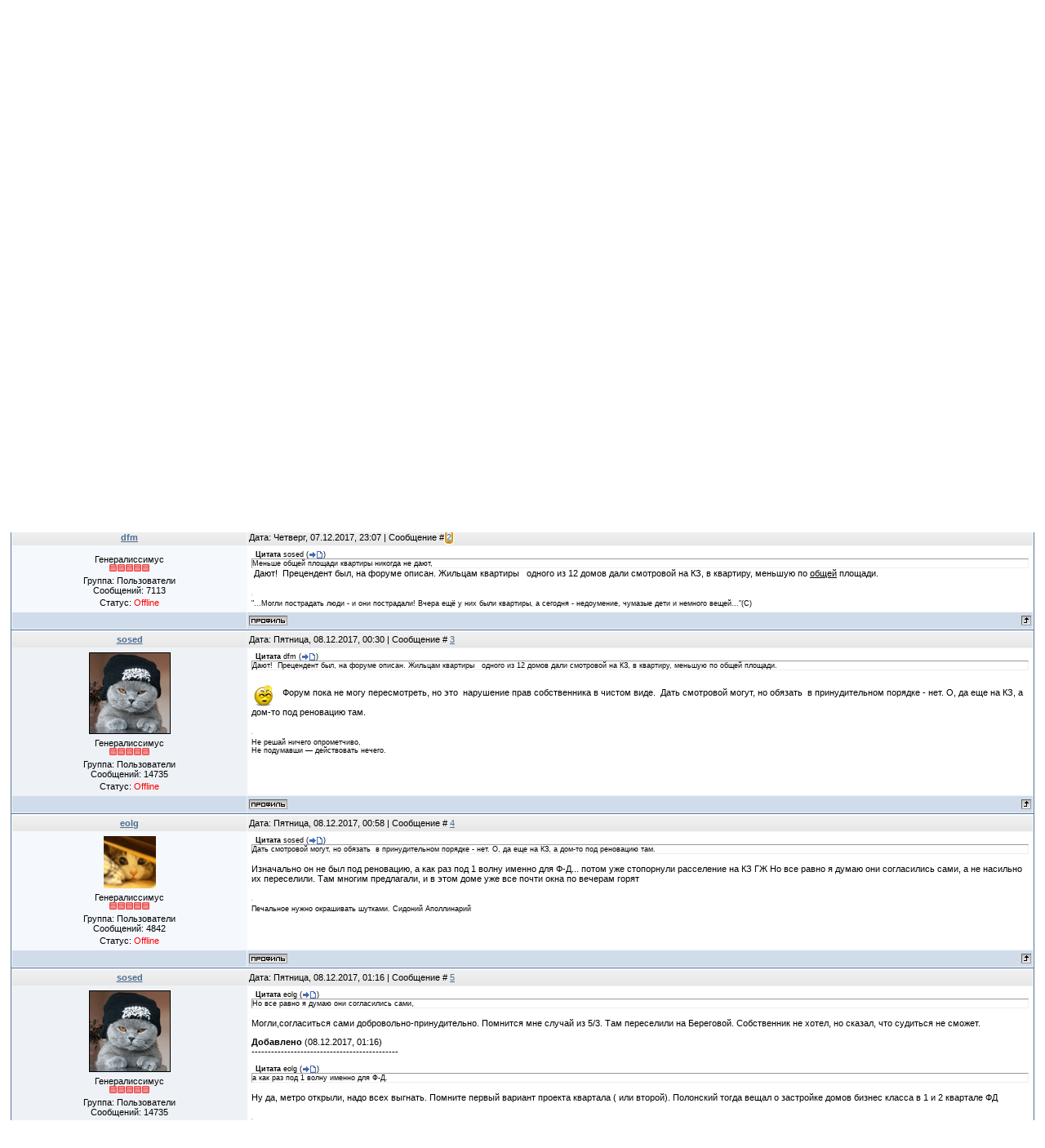

--- FILE ---
content_type: text/html; charset=UTF-8
request_url: http://fili-davydkovo.info/forum/2-9143-1
body_size: 13330
content:
<html>
<head>

	<script type="text/javascript">new Image().src = "//counter.yadro.ru/hit;ucoznet?r"+escape(document.referrer)+(screen&&";s"+screen.width+"*"+screen.height+"*"+(screen.colorDepth||screen.pixelDepth))+";u"+escape(document.URL)+";"+Date.now();</script>
	<script type="text/javascript">new Image().src = "//counter.yadro.ru/hit;ucoz_desktop_ad?r"+escape(document.referrer)+(screen&&";s"+screen.width+"*"+screen.height+"*"+(screen.colorDepth||screen.pixelDepth))+";u"+escape(document.URL)+";"+Date.now();</script>
<meta http-equiv="content-type" content="text/html; charset=UTF-8">

<title>Пожелания  и то, что в реальности  может быть - Форум района Фили-Давыдково</title>


<link type="text/css" rel="StyleSheet" href="/.s/src/css/491.css" />

	<link rel="stylesheet" href="/.s/src/base.min.css" />
	<link rel="stylesheet" href="/.s/src/layer1.min.css" />

	<script src="/.s/src/jquery-1.12.4.min.js"></script>
	
	<script src="/.s/src/uwnd.min.js"></script>
	<script src="//s765.ucoz.net/cgi/uutils.fcg?a=uSD&ca=2&ug=999&isp=0&r=0.912833282946981"></script>
	<link rel="stylesheet" href="/.s/src/ulightbox/ulightbox.min.css" />
	<link rel="stylesheet" href="/.s/src/social.css" />
	<script src="/.s/src/ulightbox/ulightbox.min.js"></script>
	<script async defer src="https://www.google.com/recaptcha/api.js?onload=reCallback&render=explicit&hl=ru"></script>
	<script>
/* --- UCOZ-JS-DATA --- */
window.uCoz = {"module":"forum","mod":"fr","site":{"id":"0davydkovo","domain":"fili-davydkovo.info","host":"davydkovo.ucoz.ru"},"country":"US","ssid":"563243203333650713453","layerType":1,"sign":{"7287":"Перейти на страницу с фотографией.","7251":"Запрошенный контент не может быть загружен. Пожалуйста, попробуйте позже.","5458":"Следующий","7254":"Изменить размер","7252":"Предыдущий","3125":"Закрыть","7253":"Начать слайд-шоу","5255":"Помощник"},"uLightboxType":1,"language":"ru"};
/* --- UCOZ-JS-CODE --- */

	function Insert(qmid, user, text ) {
		user = user.replace(/\[/g, '\\[').replace(/\]/g, '\\]');
		if ( !!text ) {
			qmid = qmid.replace(/[^0-9]/g, "");
			paste("[quote="+user+";"+qmid+"]"+text+"[/quote]\n", 0);
		} else {
			_uWnd.alert('Выделите текст для цитирования', '', {w:230, h:80, tm:3000});
		}
	}

	function paste(text, flag ) {
		if ( document.selection && flag ) {
			document.addform.message.focus();
			document.addform.document.selection.createRange().text = text;
		} else {
			document.addform.message.value += text;
		}
	}

	function get_selection( ) {
		if ( window.getSelection ) {
			selection = window.getSelection().toString();
		} else if ( document.getSelection ) {
			selection = document.getSelection();
		} else {
			selection = document.selection.createRange().text;
		}
	}

	function pdel(id, n ) {
		if ( confirm('Вы подтверждаете удаление?') ) {
			(window.pDelBut = document.getElementById('dbo' + id))
				&& (pDelBut.width = pDelBut.height = 13) && (pDelBut.src = '/.s/img/ma/m/i2.gif');
			_uPostForm('', {url:'/forum/2-9143-' + id + '-8-0-563243203333650713453', 't_pid': n});
		}
	}
 function uSocialLogin(t) {
			var params = {"yandex":{"width":870,"height":515},"google":{"width":700,"height":600},"facebook":{"height":520,"width":950},"vkontakte":{"height":400,"width":790},"ok":{"width":710,"height":390}};
			var ref = escape(location.protocol + '//' + ('fili-davydkovo.info' || location.hostname) + location.pathname + ((location.hash ? ( location.search ? location.search + '&' : '?' ) + 'rnd=' + Date.now() + location.hash : ( location.search || '' ))));
			window.open('/'+t+'?ref='+ref,'conwin','width='+params[t].width+',height='+params[t].height+',status=1,resizable=1,left='+parseInt((screen.availWidth/2)-(params[t].width/2))+',top='+parseInt((screen.availHeight/2)-(params[t].height/2)-20)+'screenX='+parseInt((screen.availWidth/2)-(params[t].width/2))+',screenY='+parseInt((screen.availHeight/2)-(params[t].height/2)-20));
			return false;
		}
		function TelegramAuth(user){
			user['a'] = 9; user['m'] = 'telegram';
			_uPostForm('', {type: 'POST', url: '/index/sub', data: user});
		}
function loginPopupForm(params = {}) { new _uWnd('LF', ' ', -250, -100, { closeonesc:1, resize:1 }, { url:'/index/40' + (params.urlParams ? '?'+params.urlParams : '') }) }
function reCallback() {
		$('.g-recaptcha').each(function(index, element) {
			element.setAttribute('rcid', index);
			
		if ($(element).is(':empty') && grecaptcha.render) {
			grecaptcha.render(element, {
				sitekey:element.getAttribute('data-sitekey'),
				theme:element.getAttribute('data-theme'),
				size:element.getAttribute('data-size')
			});
		}
	
		});
	}
	function reReset(reset) {
		reset && grecaptcha.reset(reset.previousElementSibling.getAttribute('rcid'));
		if (!reset) for (rel in ___grecaptcha_cfg.clients) grecaptcha.reset(rel);
	}
/* --- UCOZ-JS-END --- */
</script>

	<style>.UhideBlock{display:none; }</style>
</head>

<body style="background:#FFFFFF; margin:0px; padding:0px;">
<div id="utbr8214" rel="s765"></div>



<table cellpadding="0" cellspacing="0" border="0" width="100%"><tr><td width="100%" align="center">

<div class="forumContent">
	<table border="0" cellpadding="0" height="30" cellspacing="0" width="100%">
	<tr>
		<td align="right">[
			
			<a class="fNavLink" href="/forum/0-0-1-34" rel="nofollow"><!--<s230041>-->Обновленные темы<!--</s>--></a> &middot;
			<a class="fNavLink" href="/forum/0-0-1-11" rel="nofollow"><!--<s5209>-->Новые сообщения<!--</s>--></a> &middot;
			<a class="fNavLink" href="/forum/0-0-1-35" rel="nofollow"><!--<s5216>-->Участники<!--</s>--></a> &middot;
			<a class="fNavLink" href="/forum/0-0-0-36" rel="nofollow"><!--<s5166>-->Правила форума<!--</s>--></a> &middot;
			<a class="fNavLink" href="/forum/0-0-0-6" rel="nofollow"><!--<s3163>-->Поиск<!--</s>--></a> &middot;
			<a class="fNavLink" href="/forum/2-0-0-37" rel="nofollow">RSS</a>
			
		]</td>
	</tr></table>
	
		

		<table class="ThrTopButtonsTbl" border="0" width="100%" cellspacing="0" cellpadding="0">
			<tr class="ThrTopButtonsRow1">
				<td width="50%" class="ThrTopButtonsCl11">
	<ul class="switches switchesTbl forum-pages">
		<li class="pagesInfo">Страница <span class="curPage">1</span> из <span class="numPages">4</span></li>
		 <li class="switchActive">1</li>
	<li class="switch"><a class="switchDigit" href="/forum/2-9143-2">2</a></li>
	<li class="switch"><a class="switchDigit" href="/forum/2-9143-3">3</a></li>
	<li class="switch"><a class="switchDigit" href="/forum/2-9143-4">4</a></li> <li class="switch switch-next"><a class="switchNext" href="/forum/2-9143-2" title="Следующая"><span>&raquo;</span></a></li>
	</ul></td>
				<td align="right" class="frmBtns ThrTopButtonsCl12"><div id="frmButns83"><a href="javascript:;" rel="nofollow" onclick="_uWnd.alert('Необходима авторизация для данного действия. Войдите или зарегистрируйтесь.','',{w:230,h:80,tm:3000});return false;"><img alt="" style="margin:0;padding:0;border:0;" title="Ответить" src="/.s/img/fr/bt/37/t_reply.gif" /></a> <a href="javascript:;" rel="nofollow" onclick="_uWnd.alert('Необходима авторизация для данного действия. Войдите или зарегистрируйтесь.','',{w:230,h:80,tm:3000});return false;"><img alt="" style="margin:0;padding:0;border:0;" title="Новая тема" src="/.s/img/fr/bt/37/t_new.gif" /></a> <a href="javascript:;" rel="nofollow" onclick="_uWnd.alert('Необходима авторизация для данного действия. Войдите или зарегистрируйтесь.','',{w:230,h:80,tm:3000});return false;"><img alt="" style="margin:0;padding:0;border:0;" title="Новый опрос" src="/.s/img/fr/bt/37/t_poll.gif" /></a></div></td></tr>
			
		</table>
		
	<table class="ThrForumBarTbl" border="0" width="100%" cellspacing="0" cellpadding="0">
		<tr class="ThrForumBarRow1">
			<td class="forumNamesBar ThrForumBarCl11 breadcrumbs" style="padding-top:3px;padding-bottom:5px;">
				<a class="forumBar breadcrumb-item" href="/forum/">Форум района Фили-Давыдково</a>  <span class="breadcrumb-sep">&raquo;</span> <a class="forumBar breadcrumb-item" href="/forum/1">Район Фили-Давыдково</a> <span class="breadcrumb-sep">&raquo;</span> <a class="forumBar breadcrumb-item" href="/forum/2">Общий форум района Фили-Давыдково</a> <span class="breadcrumb-sep">&raquo;</span> <a class="forumBarA" href="/forum/2-9143-1">Пожелания  и то, что в реальности  может быть</a> <span class="thDescr">(Если есть невыясненные еще вопросы , то давайте разберемся.)</span></td><td class="ThrForumBarCl12" >
	
	<script>
	function check_search(form ) {
		if ( form.s.value.length < 3 ) {
			_uWnd.alert('Вы ввели слишком короткий поисковой запрос.', '', { w:230, h:80, tm:3000 })
			return false
		}
		return true
	}
	</script>
	<form id="thread_search_form" onsubmit="return check_search(this)" action="/forum/2-9143" method="GET">
		<input class="fastNav" type="submit" value="Ok" id="thread_search_button"><input type="text" name="s" value="" placeholder="Поиск по теме" id="thread_search_field"/>
	</form>
			</td></tr>
	</table>
		
		<div class="gDivLeft">
	<div class="gDivRight">
		<table class="gTable threadpage-posts-table" border="0" width="100%" cellspacing="1" cellpadding="0">
		<tr>
			<td class="gTableTop">
				<div style="float:right" class="gTopCornerRight"></div>
				<span class="forum-title">Пожелания  и то, что в реальности  может быть</span>
				</td></tr><tr><td class="postSeparator"><div id="nativeroll_video_cont" style="display:none;"></div></td></tr><tr id="post135640"><td class="postFirst"><table border="0" width="100%" cellspacing="1" cellpadding="2" class="postTable">
<tr><td width="23%" class="postTdTop" align="center"><a class="postUser" href="javascript://" rel="nofollow" onClick="emoticon('[b]sosed[/b],');return false;">sosed</a></td><td class="postTdTop">Дата: Четверг, 07.12.2017, 18:05 | Сообщение # <a rel="nofollow" name="135640" class="postNumberLink" href="javascript:;" onclick="prompt('Прямая ссылка к сообщению', 'http://fili-davydkovo.info/forum/2-9143-135640-16-1512659100'); return false;">1</a></td></tr>
<tr><td class="postTdInfo" valign="top">
<img alt="" title="sosed" class="userAvatar" border="0" src="/avatar/00/02/03320873.gif"><div class="postRankName">Генералиссимус</div>

<div class="postRankIco"><img alt="" border="0" align="absmiddle" name="rankimg" src="/.s/rnk/1/rank10.gif" title="Ранг 10" /></div>
<div class="postUserGroup">Группа: Пользователи</div>

<div class="numposts">Сообщений: <span="unp">14735</span></div>



<div class="statusBlock">Статус: <span class="statusOffline">Offline</span></div>
 
</td><td class="posttdMessage" valign="top" style="word-wrap: break-word;"><span class="ucoz-forum-post" id="ucoz-forum-post-135640" edit-url="">Решил   открыть отдельную тему для тех, у кого есть какие-то непонятные, а может и частные  вопросы, которые возникли  во время ожидания получения заветных ключиков  от новых квартир. <br />Обсуждаем, разбираемся, спорим и доказываем.<p><b>Добавлено</b> (06.12.2017, 23:55)<br />---------------------------------------------<br />Цитата Helen77<br />Какие сейчас законодательные инициативы рассматриваются. Может быть есть что -то интересное и полезное, что нам в реальности сможет помочь при переселении<br /><br /> Рассказываю. В настоящее время вопросы переселения первой волны  отодвинуты на второй план.  У власти в приоритете сейчас начало реновации.  Закон есть, дома, те, которые уже были построены до подписания закона, наглым образом передали в реновацию, которую никак не могут начать, несмотря на обещания. Инициатив нет никаких, ничего интересного сейчас не происходит. Страна в ожидании. И это меня настораживает.<p><b>Добавлено</b> (07.12.2017, 18:05)<br />---------------------------------------------<br />Попробую ответить на поступивший запрос.<br /><br /><b>Как быть в курсе переселения?</b><br /><br />Мы говорим об этом на основной ветке форума, по этой причине, как не кажется, надо стараться не обсуждать на ней долго и много какие-то частности. Из отобранной и систематизированной информации всегда быстрее и удобнее подчерпнуть важное .<br /><br /><b>Как знать предел пока можно выбивать то что положено и хочется, а где пора идти на компромисс.</b> <br /><br />Скажу тезисно, из ранее обсуждаемого. Предел "выбивания" достаточно четко прописан в законе. Собственник получает такое же количество комнат в районе проживания. При этом сам район проживания  определен весьма обширно - по границам с прилегающими районами". Это означает, что район Кунцево по закону является для ФД районом проживания. <br />Меньше общей площади квартиры никогда не дают, что нельзя сказать о жилой.<br />Много возникает вопросов по этажности. Этаж который не устраивает, не является мотивированным отказом, равно как и вид из окон. планировка и пр.<br />То что хочется, можно попробовать получить, если "хотелки" имеют определенные границы и нормальное обоснование. Прекрасно понимаю, что хочется многое, но   городская программа переселения не направлена на решение квартирного вопроса и на улучшение жилищных условий. Переселение из двушки в 46 кв.м. в двушку 51 кв.м. соответствует закону, не подкопаешься. <br /><br />На компромисс надо идти всегда, как в жизни, так и в общении с дги. При этом не надо сразу "наезжать"на инспектора, надо попробовать выстроить диалог. Если не понравился вариант предложенной квартиры, спокойно и аргументированно попросите посмотреть другой.  На своем примере - когда нам предложили первый вариант  с коридором а-ля общежитие с 13 квартирами на этаже в подъезде, то мы отказались и попросили  квартиру в этом же доме, но в другом подъезде. Через месяц получили смотровой в другом подъезде и согласились. Но, скажу честно, рисковали, поскольку никто не знал как дальше поведет себя дги. Вот от этом надо всегда помнить - каждый отвечает за принятое решение. В качестве совета - с дги надо стараться договариваться, поскольку в суде отстаивать  свое право весьма сложно.</span>

<br><hr size="1" width="150" align="left" class="signatureHr"><span class="signatureView">Не решай ничего опрометчиво, <br /> Не подумавши — действовать нечего.</span>
</td></tr>
<tr><td class="postBottom" align="center">&nbsp;</td><td class="postBottom">
<table border="0" width="100%" cellspacing="0" cellpadding="0">
<tr><td><a href="javascript:;" rel="nofollow" onclick="window.open('/index/8-1033', 'up1033', 'scrollbars=1,top=0,left=0,resizable=1,width=700,height=375'); return false;"><img alt="" style="margin:0;padding:0;border:0;" src="/.s/img/fr/bt/37/p_profile.gif" title="Профиль пользователя" /></a>    </td><td align="right" style="padding-right:15px;"></td><td width="2%" nowrap align="right"><a class="goOnTop" href="javascript:scroll(0,0);"><img alt="" style="margin:0;padding:0;border:0;" src="/.s/img/fr/bt/37/p_up.gif" title="Вверх" /></a></td></tr>
</table></td></tr></table></td></tr><tr id="post135661"><td class="postRest2"><table border="0" width="100%" cellspacing="1" cellpadding="2" class="postTable">
<tr><td width="23%" class="postTdTop" align="center"><a class="postUser" href="javascript://" rel="nofollow" onClick="emoticon('[b]dfm[/b],');return false;">dfm</a></td><td class="postTdTop">Дата: Четверг, 07.12.2017, 23:07 | Сообщение # <a rel="nofollow" name="135661" class="postNumberLink" href="javascript:;" onclick="prompt('Прямая ссылка к сообщению', 'http://fili-davydkovo.info/forum/2-9143-135661-16-1512677237'); return false;">2</a></td></tr>
<tr><td class="postTdInfo" valign="top">
<div class="postRankName">Генералиссимус</div>

<div class="postRankIco"><img alt="" border="0" align="absmiddle" name="rankimg" src="/.s/rnk/1/rank10.gif" title="Ранг 10" /></div>
<div class="postUserGroup">Группа: Пользователи</div>

<div class="numposts">Сообщений: <span="unp">7113</span></div>



<div class="statusBlock">Статус: <span class="statusOffline">Offline</span></div>
 
</td><td class="posttdMessage" valign="top" style="word-wrap: break-word;"><span class="ucoz-forum-post" id="ucoz-forum-post-135661" edit-url=""><!--uzquote--><div class="bbQuoteBlock"><div class="bbQuoteName" style="padding-left:5px;font-size:7pt"><b>Цитата</b> <span class="qName"><!--qn-->sosed<!--/qn--></span> (<span class="qAnchor"><!--qa--><a href="/forum/2-9143-135640-16-1512659100"><img alt="" style="margin:0;padding:0;vertical-align:middle;" title="Ссылка на цитируемый текст" src="/.s/img/fr/ic/1/lastpost.gif"></a><!--/qa--></span>) </div><div class="quoteMessage" style="border:1px inset;max-height:200px;overflow:auto;"><!--uzq-->Меньше общей площади квартиры никогда не дают,<!--/uzq--></div></div><!--/uzquote--> Дают!  Прецендент был, на форуме описан. Жильцам квартиры   одного из 12 домов дали смотровой на КЗ, в квартиру, меньшую по <u>общей</u> площади.</span>

<br><hr size="1" width="150" align="left" class="signatureHr"><span class="signatureView">&quot;...Могли пострадать люди - и они пострадали! Вчера ещё у них были квартиры, а сегодня - недоумение, чумазые дети и немного вещей...&quot;(С)</span>
</td></tr>
<tr><td class="postBottom" align="center">&nbsp;</td><td class="postBottom">
<table border="0" width="100%" cellspacing="0" cellpadding="0">
<tr><td><a href="javascript:;" rel="nofollow" onclick="window.open('/index/8-363', 'up363', 'scrollbars=1,top=0,left=0,resizable=1,width=700,height=375'); return false;"><img alt="" style="margin:0;padding:0;border:0;" src="/.s/img/fr/bt/37/p_profile.gif" title="Профиль пользователя" /></a>    </td><td align="right" style="padding-right:15px;"></td><td width="2%" nowrap align="right"><a class="goOnTop" href="javascript:scroll(0,0);"><img alt="" style="margin:0;padding:0;border:0;" src="/.s/img/fr/bt/37/p_up.gif" title="Вверх" /></a></td></tr>
</table></td></tr></table></td></tr><tr id="post135664"><td class="postRest1"><table border="0" width="100%" cellspacing="1" cellpadding="2" class="postTable">
<tr><td width="23%" class="postTdTop" align="center"><a class="postUser" href="javascript://" rel="nofollow" onClick="emoticon('[b]sosed[/b],');return false;">sosed</a></td><td class="postTdTop">Дата: Пятница, 08.12.2017, 00:30 | Сообщение # <a rel="nofollow" name="135664" class="postNumberLink" href="javascript:;" onclick="prompt('Прямая ссылка к сообщению', 'http://fili-davydkovo.info/forum/2-9143-135664-16-1512682223'); return false;">3</a></td></tr>
<tr><td class="postTdInfo" valign="top">
<img alt="" title="sosed" class="userAvatar" border="0" src="/avatar/00/02/03320873.gif"><div class="postRankName">Генералиссимус</div>

<div class="postRankIco"><img alt="" border="0" align="absmiddle" name="rankimg" src="/.s/rnk/1/rank10.gif" title="Ранг 10" /></div>
<div class="postUserGroup">Группа: Пользователи</div>

<div class="numposts">Сообщений: <span="unp">14735</span></div>



<div class="statusBlock">Статус: <span class="statusOffline">Offline</span></div>
 
</td><td class="posttdMessage" valign="top" style="word-wrap: break-word;"><span class="ucoz-forum-post" id="ucoz-forum-post-135664" edit-url=""><!--uzquote--><div class="bbQuoteBlock"><div class="bbQuoteName" style="padding-left:5px;font-size:7pt"><b>Цитата</b> <span class="qName"><!--qn-->dfm<!--/qn--></span> (<span class="qAnchor"><!--qa--><a href="/forum/2-9143-135661-16-1512677237"><img alt="" style="margin:0;padding:0;vertical-align:middle;" title="Ссылка на цитируемый текст" src="/.s/img/fr/ic/1/lastpost.gif"></a><!--/qa--></span>) </div><div class="quoteMessage" style="border:1px inset;max-height:200px;overflow:auto;"><!--uzq-->Дают!  Прецендент был, на форуме описан. Жильцам квартиры   одного из 12 домов дали смотровой на КЗ, в квартиру, меньшую по общей площади.<!--/uzq--></div></div><!--/uzquote-->  <br /> <img src="/.s/sm/24/lumped.gif" border="0" align="absmiddle" alt="lumped" /> Форум пока не могу пересмотреть, но это  нарушение прав собственника в чистом виде.  Дать смотровой могут, но обязать  в принудительном порядке - нет. О, да еще на КЗ, а дом-то под реновацию там.</span>

<br><hr size="1" width="150" align="left" class="signatureHr"><span class="signatureView">Не решай ничего опрометчиво, <br /> Не подумавши — действовать нечего.</span>
</td></tr>
<tr><td class="postBottom" align="center">&nbsp;</td><td class="postBottom">
<table border="0" width="100%" cellspacing="0" cellpadding="0">
<tr><td><a href="javascript:;" rel="nofollow" onclick="window.open('/index/8-1033', 'up1033', 'scrollbars=1,top=0,left=0,resizable=1,width=700,height=375'); return false;"><img alt="" style="margin:0;padding:0;border:0;" src="/.s/img/fr/bt/37/p_profile.gif" title="Профиль пользователя" /></a>    </td><td align="right" style="padding-right:15px;"></td><td width="2%" nowrap align="right"><a class="goOnTop" href="javascript:scroll(0,0);"><img alt="" style="margin:0;padding:0;border:0;" src="/.s/img/fr/bt/37/p_up.gif" title="Вверх" /></a></td></tr>
</table></td></tr></table></td></tr><tr id="post135668"><td class="postRest2"><table border="0" width="100%" cellspacing="1" cellpadding="2" class="postTable">
<tr><td width="23%" class="postTdTop" align="center"><a class="postUser" href="javascript://" rel="nofollow" onClick="emoticon('[b]eolg[/b],');return false;">eolg</a></td><td class="postTdTop">Дата: Пятница, 08.12.2017, 00:58 | Сообщение # <a rel="nofollow" name="135668" class="postNumberLink" href="javascript:;" onclick="prompt('Прямая ссылка к сообщению', 'http://fili-davydkovo.info/forum/2-9143-135668-16-1512683890'); return false;">4</a></td></tr>
<tr><td class="postTdInfo" valign="top">
<img alt="" title="eolg" class="userAvatar" border="0" src="/avatar/67/4839-202680.gif"><div class="postRankName">Генералиссимус</div>

<div class="postRankIco"><img alt="" border="0" align="absmiddle" name="rankimg" src="/.s/rnk/1/rank10.gif" title="Ранг 10" /></div>
<div class="postUserGroup">Группа: Пользователи</div>

<div class="numposts">Сообщений: <span="unp">4842</span></div>



<div class="statusBlock">Статус: <span class="statusOffline">Offline</span></div>
 
</td><td class="posttdMessage" valign="top" style="word-wrap: break-word;"><span class="ucoz-forum-post" id="ucoz-forum-post-135668" edit-url=""><!--uzquote--><div class="bbQuoteBlock"><div class="bbQuoteName" style="padding-left:5px;font-size:7pt"><b>Цитата</b> <span class="qName"><!--qn-->sosed<!--/qn--></span> (<span class="qAnchor"><!--qa--><a href="/forum/2-9143-135664-16-1512682223"><img alt="" style="margin:0;padding:0;vertical-align:middle;" title="Ссылка на цитируемый текст" src="/.s/img/fr/ic/1/lastpost.gif"></a><!--/qa--></span>) </div><div class="quoteMessage" style="border:1px inset;max-height:200px;overflow:auto;"><!--uzq-->Дать смотровой могут, но обязать  в принудительном порядке - нет. О, да еще на КЗ, а дом-то под реновацию там.<!--/uzq--></div></div><!--/uzquote--> <br />Изначально он не был под реновацию, а как раз под 1 волну именно для Ф-Д... потом уже стопорнули расселение на КЗ ГЖ Но все равно я думаю они согласились сами, а не насильно их переселили. Там многим предлагали, и в этом доме уже все почти окна по вечерам горят</span>

<br><hr size="1" width="150" align="left" class="signatureHr"><span class="signatureView">Печальное нужно окрашивать шутками. Сидоний Аполлинарий</span>
</td></tr>
<tr><td class="postBottom" align="center">&nbsp;</td><td class="postBottom">
<table border="0" width="100%" cellspacing="0" cellpadding="0">
<tr><td><a href="javascript:;" rel="nofollow" onclick="window.open('/index/8-540', 'up540', 'scrollbars=1,top=0,left=0,resizable=1,width=700,height=375'); return false;"><img alt="" style="margin:0;padding:0;border:0;" src="/.s/img/fr/bt/37/p_profile.gif" title="Профиль пользователя" /></a>    </td><td align="right" style="padding-right:15px;"></td><td width="2%" nowrap align="right"><a class="goOnTop" href="javascript:scroll(0,0);"><img alt="" style="margin:0;padding:0;border:0;" src="/.s/img/fr/bt/37/p_up.gif" title="Вверх" /></a></td></tr>
</table></td></tr></table></td></tr><tr id="post135671"><td class="postRest1"><table border="0" width="100%" cellspacing="1" cellpadding="2" class="postTable">
<tr><td width="23%" class="postTdTop" align="center"><a class="postUser" href="javascript://" rel="nofollow" onClick="emoticon('[b]sosed[/b],');return false;">sosed</a></td><td class="postTdTop">Дата: Пятница, 08.12.2017, 01:16 | Сообщение # <a rel="nofollow" name="135671" class="postNumberLink" href="javascript:;" onclick="prompt('Прямая ссылка к сообщению', 'http://fili-davydkovo.info/forum/2-9143-135671-16-1512684970'); return false;">5</a></td></tr>
<tr><td class="postTdInfo" valign="top">
<img alt="" title="sosed" class="userAvatar" border="0" src="/avatar/00/02/03320873.gif"><div class="postRankName">Генералиссимус</div>

<div class="postRankIco"><img alt="" border="0" align="absmiddle" name="rankimg" src="/.s/rnk/1/rank10.gif" title="Ранг 10" /></div>
<div class="postUserGroup">Группа: Пользователи</div>

<div class="numposts">Сообщений: <span="unp">14735</span></div>



<div class="statusBlock">Статус: <span class="statusOffline">Offline</span></div>
 
</td><td class="posttdMessage" valign="top" style="word-wrap: break-word;"><span class="ucoz-forum-post" id="ucoz-forum-post-135671" edit-url=""><!--uzquote--><div class="bbQuoteBlock"><div class="bbQuoteName" style="padding-left:5px;font-size:7pt"><b>Цитата</b> <span class="qName"><!--qn-->eolg<!--/qn--></span> (<span class="qAnchor"><!--qa--><a href="/forum/2-9143-135668-16-1512683890"><img alt="" style="margin:0;padding:0;vertical-align:middle;" title="Ссылка на цитируемый текст" src="/.s/img/fr/ic/1/lastpost.gif"></a><!--/qa--></span>) </div><div class="quoteMessage" style="border:1px inset;max-height:200px;overflow:auto;"><!--uzq-->Но все равно я думаю они согласились сами,<!--/uzq--></div></div><!--/uzquote--> <br />Могли,согласиться сами добровольно-принудительно. Помнится мне случай из 5/3. Там переселили на Береговой. Собственник не хотел, но сказал, что судиться не сможет.<p><b>Добавлено</b> (08.12.2017, 01:16)<br />---------------------------------------------<br /><!--uzquote--><div class="bbQuoteBlock"><div class="bbQuoteName" style="padding-left:5px;font-size:7pt"><b>Цитата</b> <span class="qName"><!--qn-->eolg<!--/qn--></span> (<span class="qAnchor"><!--qa--><a href="/forum/2-9143-135668-16-1512683890"><img alt="" style="margin:0;padding:0;vertical-align:middle;" title="Ссылка на цитируемый текст" src="/.s/img/fr/ic/1/lastpost.gif"></a><!--/qa--></span>) </div><div class="quoteMessage" style="border:1px inset;max-height:200px;overflow:auto;"><!--uzq-->а как раз под 1 волну именно для Ф-Д.<!--/uzq--></div></div><!--/uzquote--> <br />Ну да, метро открыли, надо всех выгнать. Помните первый вариант проекта квартала ( или второй). Полонский тогда вещал о застройке домов бизнес класса в 1 и 2 квартале ФД</span>

<br><hr size="1" width="150" align="left" class="signatureHr"><span class="signatureView">Не решай ничего опрометчиво, <br /> Не подумавши — действовать нечего.</span>
</td></tr>
<tr><td class="postBottom" align="center">&nbsp;</td><td class="postBottom">
<table border="0" width="100%" cellspacing="0" cellpadding="0">
<tr><td><a href="javascript:;" rel="nofollow" onclick="window.open('/index/8-1033', 'up1033', 'scrollbars=1,top=0,left=0,resizable=1,width=700,height=375'); return false;"><img alt="" style="margin:0;padding:0;border:0;" src="/.s/img/fr/bt/37/p_profile.gif" title="Профиль пользователя" /></a>    </td><td align="right" style="padding-right:15px;"></td><td width="2%" nowrap align="right"><a class="goOnTop" href="javascript:scroll(0,0);"><img alt="" style="margin:0;padding:0;border:0;" src="/.s/img/fr/bt/37/p_up.gif" title="Вверх" /></a></td></tr>
</table></td></tr></table></td></tr><tr id="post135682"><td class="postRest2"><table border="0" width="100%" cellspacing="1" cellpadding="2" class="postTable">
<tr><td width="23%" class="postTdTop" align="center"><a class="postUser" href="javascript://" rel="nofollow" onClick="emoticon('[b]Филипп-Давыдков[/b],');return false;">Филипп-Давыдков</a></td><td class="postTdTop">Дата: Пятница, 08.12.2017, 08:20 | Сообщение # <a rel="nofollow" name="135682" class="postNumberLink" href="javascript:;" onclick="prompt('Прямая ссылка к сообщению', 'http://fili-davydkovo.info/forum/2-9143-135682-16-1512710410'); return false;">6</a></td></tr>
<tr><td class="postTdInfo" valign="top">
<img alt="" title="Филипп-Давыдков" class="userAvatar" border="0" src="/avatar/01/60/28178201.jpg"><div class="postRankName">Генералиссимус</div>

<div class="postRankIco"><img alt="" border="0" align="absmiddle" name="rankimg" src="/.s/rnk/1/rank10.gif" title="Ранг 10" /></div>
<div class="postUserGroup">Группа: Пользователи</div>

<div class="numposts">Сообщений: <span="unp">1868</span></div>



<div class="statusBlock">Статус: <span class="statusOffline">Offline</span></div>
 
</td><td class="posttdMessage" valign="top" style="word-wrap: break-word;"><span class="ucoz-forum-post" id="ucoz-forum-post-135682" edit-url=""><!--uzquote--><div class="bbQuoteBlock"><div class="bbQuoteName" style="padding-left:5px;font-size:7pt"><b>Цитата</b> <span class="qName"><!--qn-->sosed<!--/qn--></span> (<span class="qAnchor"><!--qa--><a href="/forum/2-9143-135664-16-1512682223"><img alt="" style="margin:0;padding:0;vertical-align:middle;" title="Ссылка на цитируемый текст" src="/.s/img/fr/ic/1/lastpost.gif"></a><!--/qa--></span>) </div><div class="quoteMessage" style="border:1px inset;max-height:200px;overflow:auto;"><!--uzq-->О, да еще на КЗ, а дом-то под реновацию там.<!--/uzq--></div></div><!--/uzquote-->Это очень условное деление и этот дом тому подтверждение. Вроде заявлено, что он определён под реновацию, но в то же время он уже частично заселён не реновантами. Я думаю, что не будет таких домов, в которые будут селить исключительно одну категорию.</span>


</td></tr>
<tr><td class="postBottom" align="center">&nbsp;</td><td class="postBottom">
<table border="0" width="100%" cellspacing="0" cellpadding="0">
<tr><td><a href="javascript:;" rel="nofollow" onclick="window.open('/index/8-80281', 'up80281', 'scrollbars=1,top=0,left=0,resizable=1,width=700,height=375'); return false;"><img alt="" style="margin:0;padding:0;border:0;" src="/.s/img/fr/bt/37/p_profile.gif" title="Профиль пользователя" /></a>    </td><td align="right" style="padding-right:15px;"></td><td width="2%" nowrap align="right"><a class="goOnTop" href="javascript:scroll(0,0);"><img alt="" style="margin:0;padding:0;border:0;" src="/.s/img/fr/bt/37/p_up.gif" title="Вверх" /></a></td></tr>
</table></td></tr></table></td></tr><tr id="post135686"><td class="postRest1"><table border="0" width="100%" cellspacing="1" cellpadding="2" class="postTable">
<tr><td width="23%" class="postTdTop" align="center"><a class="postUser" href="javascript://" rel="nofollow" onClick="emoticon('[b]sosed[/b],');return false;">sosed</a></td><td class="postTdTop">Дата: Пятница, 08.12.2017, 09:57 | Сообщение # <a rel="nofollow" name="135686" class="postNumberLink" href="javascript:;" onclick="prompt('Прямая ссылка к сообщению', 'http://fili-davydkovo.info/forum/2-9143-135686-16-1512716229'); return false;">7</a></td></tr>
<tr><td class="postTdInfo" valign="top">
<img alt="" title="sosed" class="userAvatar" border="0" src="/avatar/00/02/03320873.gif"><div class="postRankName">Генералиссимус</div>

<div class="postRankIco"><img alt="" border="0" align="absmiddle" name="rankimg" src="/.s/rnk/1/rank10.gif" title="Ранг 10" /></div>
<div class="postUserGroup">Группа: Пользователи</div>

<div class="numposts">Сообщений: <span="unp">14735</span></div>



<div class="statusBlock">Статус: <span class="statusOffline">Offline</span></div>
 
</td><td class="posttdMessage" valign="top" style="word-wrap: break-word;"><span class="ucoz-forum-post" id="ucoz-forum-post-135686" edit-url=""><!--uzquote--><div class="bbQuoteBlock"><div class="bbQuoteName" style="padding-left:5px;font-size:7pt"><b>Цитата</b> <span class="qName"><!--qn-->Филипп-Давыдков<!--/qn--></span> (<span class="qAnchor"><!--qa--><a href="/forum/2-9143-135682-16-1512710410"><img alt="" style="margin:0;padding:0;vertical-align:middle;" title="Ссылка на цитируемый текст" src="/.s/img/fr/ic/1/lastpost.gif"></a><!--/qa--></span>) </div><div class="quoteMessage" style="border:1px inset;max-height:200px;overflow:auto;"><!--uzq-->Я думаю, что не будет таких домов, в которые будут селить исключительно одну категорию.<!--/uzq--></div></div><!--/uzquote--><br />Для меня, по внутренним ощущениям, такое смешение как некоторый посыл к объединению двух программ, к изменению законодательной базы, что вызывает некоторое беспокойство.<br />Иногда, просматривая закон о реновации, я  прихожу  к выводу о необходимости  внесения изменений, какой-то полуфабрикат, слепленный на скорую руку. Начинаю психовать и прекращаю изучать какое-то время.</span>

<br><hr size="1" width="150" align="left" class="signatureHr"><span class="signatureView">Не решай ничего опрометчиво, <br /> Не подумавши — действовать нечего.</span>
<br><br><div class="edited">Сообщение отредактировал <span class="editedBy">sosed</span> - <span class="editedTime">Пятница, 08.12.2017, 13:39</span></div></td></tr>
<tr><td class="postBottom" align="center">&nbsp;</td><td class="postBottom">
<table border="0" width="100%" cellspacing="0" cellpadding="0">
<tr><td><a href="javascript:;" rel="nofollow" onclick="window.open('/index/8-1033', 'up1033', 'scrollbars=1,top=0,left=0,resizable=1,width=700,height=375'); return false;"><img alt="" style="margin:0;padding:0;border:0;" src="/.s/img/fr/bt/37/p_profile.gif" title="Профиль пользователя" /></a>    </td><td align="right" style="padding-right:15px;"></td><td width="2%" nowrap align="right"><a class="goOnTop" href="javascript:scroll(0,0);"><img alt="" style="margin:0;padding:0;border:0;" src="/.s/img/fr/bt/37/p_up.gif" title="Вверх" /></a></td></tr>
</table></td></tr></table></td></tr><tr id="post135687"><td class="postRest2"><table border="0" width="100%" cellspacing="1" cellpadding="2" class="postTable">
<tr><td width="23%" class="postTdTop" align="center"><a class="postUser" href="javascript://" rel="nofollow" onClick="emoticon('[b]Филипп-Давыдков[/b],');return false;">Филипп-Давыдков</a></td><td class="postTdTop">Дата: Пятница, 08.12.2017, 11:44 | Сообщение # <a rel="nofollow" name="135687" class="postNumberLink" href="javascript:;" onclick="prompt('Прямая ссылка к сообщению', 'http://fili-davydkovo.info/forum/2-9143-135687-16-1512722655'); return false;">8</a></td></tr>
<tr><td class="postTdInfo" valign="top">
<img alt="" title="Филипп-Давыдков" class="userAvatar" border="0" src="/avatar/01/60/28178201.jpg"><div class="postRankName">Генералиссимус</div>

<div class="postRankIco"><img alt="" border="0" align="absmiddle" name="rankimg" src="/.s/rnk/1/rank10.gif" title="Ранг 10" /></div>
<div class="postUserGroup">Группа: Пользователи</div>

<div class="numposts">Сообщений: <span="unp">1868</span></div>



<div class="statusBlock">Статус: <span class="statusOffline">Offline</span></div>
 
</td><td class="posttdMessage" valign="top" style="word-wrap: break-word;"><span class="ucoz-forum-post" id="ucoz-forum-post-135687" edit-url=""><!--uzquote--><div class="bbQuoteBlock"><div class="bbQuoteName" style="padding-left:5px;font-size:7pt"><b>Цитата</b> <span class="qName"><!--qn-->sosed<!--/qn--></span> (<span class="qAnchor"><!--qa--><a href="/forum/2-9143-135686-16-1512716229"><img alt="" style="margin:0;padding:0;vertical-align:middle;" title="Ссылка на цитируемый текст" src="/.s/img/fr/ic/1/lastpost.gif"></a><!--/qa--></span>) </div><div class="quoteMessage" style="border:1px inset;max-height:200px;overflow:auto;"><!--uzq-->Для меня, по внутренним ощущения, такое смешение как некоторый посыл к объединению двух программ, к изменению законодательной базы, что вызывает некоторое беспокойство.<!--/uzq--></div></div><!--/uzquote-->А какое беспокойство?<br />Я думаю, что объединять уже никто 2 программы не будет. Просто уже было заявлено, что первая программа практически выполнена, осталось совсем чуть-чуть и т.д. И вдруг по этим домам начнутся изменения... Нелогично начинать заниматься тем, что почти закончено.<br />С другой стороны, было бы неправильно не распространить на них те преимущества, которые даёт новый закон: район, общая и полезная площади не меньше прежней, срок на досудебное урегулирование разногласий, налоговые льготы и т.п. Плюс обязанность по предоставлению квартир была бы на городе, а не на частной компании.<br />На самом деле ничего бы "первопроходцы" не потеряли от включения в программу реновации.</span>


</td></tr>
<tr><td class="postBottom" align="center">&nbsp;</td><td class="postBottom">
<table border="0" width="100%" cellspacing="0" cellpadding="0">
<tr><td><a href="javascript:;" rel="nofollow" onclick="window.open('/index/8-80281', 'up80281', 'scrollbars=1,top=0,left=0,resizable=1,width=700,height=375'); return false;"><img alt="" style="margin:0;padding:0;border:0;" src="/.s/img/fr/bt/37/p_profile.gif" title="Профиль пользователя" /></a>    </td><td align="right" style="padding-right:15px;"></td><td width="2%" nowrap align="right"><a class="goOnTop" href="javascript:scroll(0,0);"><img alt="" style="margin:0;padding:0;border:0;" src="/.s/img/fr/bt/37/p_up.gif" title="Вверх" /></a></td></tr>
</table></td></tr></table></td></tr><tr id="post135688"><td class="postRest1"><table border="0" width="100%" cellspacing="1" cellpadding="2" class="postTable">
<tr><td width="23%" class="postTdTop" align="center"><a class="postUser" href="javascript://" rel="nofollow" onClick="emoticon('[b]sosed[/b],');return false;">sosed</a></td><td class="postTdTop">Дата: Пятница, 08.12.2017, 12:26 | Сообщение # <a rel="nofollow" name="135688" class="postNumberLink" href="javascript:;" onclick="prompt('Прямая ссылка к сообщению', 'http://fili-davydkovo.info/forum/2-9143-135688-16-1512725202'); return false;">9</a></td></tr>
<tr><td class="postTdInfo" valign="top">
<img alt="" title="sosed" class="userAvatar" border="0" src="/avatar/00/02/03320873.gif"><div class="postRankName">Генералиссимус</div>

<div class="postRankIco"><img alt="" border="0" align="absmiddle" name="rankimg" src="/.s/rnk/1/rank10.gif" title="Ранг 10" /></div>
<div class="postUserGroup">Группа: Пользователи</div>

<div class="numposts">Сообщений: <span="unp">14735</span></div>



<div class="statusBlock">Статус: <span class="statusOffline">Offline</span></div>
 
</td><td class="posttdMessage" valign="top" style="word-wrap: break-word;"><span class="ucoz-forum-post" id="ucoz-forum-post-135688" edit-url=""><!--uzquote--><div class="bbQuoteBlock"><div class="bbQuoteName" style="padding-left:5px;font-size:7pt"><b>Цитата</b> <span class="qName"><!--qn-->Филипп-Давыдков<!--/qn--></span> (<span class="qAnchor"><!--qa--><a href="/forum/2-9143-135687-16-1512722655"><img alt="" style="margin:0;padding:0;vertical-align:middle;" title="Ссылка на цитируемый текст" src="/.s/img/fr/ic/1/lastpost.gif"></a><!--/qa--></span>) </div><div class="quoteMessage" style="border:1px inset;max-height:200px;overflow:auto;"><!--uzq-->Просто уже было заявлено, что первая программа практически выполнена, осталось совсем чуть-чуть и т.д.<!--/uzq--></div></div><!--/uzquote-->  Заявлять по выполнению программ у нас могут отлично, а по факту еще надо года два-три. Это означает, что строительство домов для обеих программ   должно начинаться одновременно, но реновация в приоритете. <br />О логике и говорить не хочется. Для меня логичнее было бы завершить одну программу и начинать другую.<br />Не соглашусь  в том , что правильно или неправильно. Вспомним начало переселения.Отличные условия были, площади получали все недавно зарегистрированные  да еще и по норме. Потом отменили такое по объективным причинам.  Получается теперь то, что оставшиеся жители, словно "неродные"для города. Столько лет в ожидании должны получить какую-то компенсацию.<p><b>Добавлено</b> (08.12.2017, 12:26)<br />---------------------------------------------<br />Еще вчера удалось посмотреть список по реновационным домам ФД  с картинками в целях "подтягивания" вопроса по текущему делам района.Никогда бы не подумал, что собранная в одном месте информация по домам, произведет столь угнетающее впечатление.  Печалька.</span>

<br><hr size="1" width="150" align="left" class="signatureHr"><span class="signatureView">Не решай ничего опрометчиво, <br /> Не подумавши — действовать нечего.</span>
</td></tr>
<tr><td class="postBottom" align="center">&nbsp;</td><td class="postBottom">
<table border="0" width="100%" cellspacing="0" cellpadding="0">
<tr><td><a href="javascript:;" rel="nofollow" onclick="window.open('/index/8-1033', 'up1033', 'scrollbars=1,top=0,left=0,resizable=1,width=700,height=375'); return false;"><img alt="" style="margin:0;padding:0;border:0;" src="/.s/img/fr/bt/37/p_profile.gif" title="Профиль пользователя" /></a>    </td><td align="right" style="padding-right:15px;"></td><td width="2%" nowrap align="right"><a class="goOnTop" href="javascript:scroll(0,0);"><img alt="" style="margin:0;padding:0;border:0;" src="/.s/img/fr/bt/37/p_up.gif" title="Вверх" /></a></td></tr>
</table></td></tr></table></td></tr><tr id="post135689"><td class="postRest2"><table border="0" width="100%" cellspacing="1" cellpadding="2" class="postTable">
<tr><td width="23%" class="postTdTop" align="center"><a class="postUser" href="javascript://" rel="nofollow" onClick="emoticon('[b]Филипп-Давыдков[/b],');return false;">Филипп-Давыдков</a></td><td class="postTdTop">Дата: Пятница, 08.12.2017, 12:36 | Сообщение # <a rel="nofollow" name="135689" class="postNumberLink" href="javascript:;" onclick="prompt('Прямая ссылка к сообщению', 'http://fili-davydkovo.info/forum/2-9143-135689-16-1512725764'); return false;">10</a></td></tr>
<tr><td class="postTdInfo" valign="top">
<img alt="" title="Филипп-Давыдков" class="userAvatar" border="0" src="/avatar/01/60/28178201.jpg"><div class="postRankName">Генералиссимус</div>

<div class="postRankIco"><img alt="" border="0" align="absmiddle" name="rankimg" src="/.s/rnk/1/rank10.gif" title="Ранг 10" /></div>
<div class="postUserGroup">Группа: Пользователи</div>

<div class="numposts">Сообщений: <span="unp">1868</span></div>



<div class="statusBlock">Статус: <span class="statusOffline">Offline</span></div>
 
</td><td class="posttdMessage" valign="top" style="word-wrap: break-word;"><span class="ucoz-forum-post" id="ucoz-forum-post-135689" edit-url=""><!--uzquote--><div class="bbQuoteBlock"><div class="bbQuoteName" style="padding-left:5px;font-size:7pt"><b>Цитата</b> <span class="qName"><!--qn-->sosed<!--/qn--></span> (<span class="qAnchor"><!--qa--><a href="/forum/2-9143-135688-16-1512725202"><img alt="" style="margin:0;padding:0;vertical-align:middle;" title="Ссылка на цитируемый текст" src="/.s/img/fr/ic/1/lastpost.gif"></a><!--/qa--></span>) </div><div class="quoteMessage" style="border:1px inset;max-height:200px;overflow:auto;"><!--uzq-->Это означает, что строительство домов для обеих программ должно начинаться одновременно, но реновация в приоритете.<!--/uzq--></div></div><!--/uzquote--> Разграничения могут быть, но не факт, что они будут. Город строит жильё за счёт бюджета и сам оперативно планирует распределение.<br />А если уж совсем формально подходить к вопросу, то квартиры для 1-й волны должен построить частный инвестор в рамках инвестконтракта. И что? Теперь заключать новый контракт с соблюдением всех формальных процедур? Это он года через 3-4 только на площадку сможет выйти. Уже со своим проектом...<br /><br />Меня удивляют 2 обещания:<br />1. Переселять давыдковцев в пределах Давыдково.<br />2. До конца 2018 закончить переселение 1 волны.<br />Как???<p><b>Добавлено</b> (08.12.2017, 12:36)<br />---------------------------------------------<br /><!--uzquote--><div class="bbQuoteBlock"><div class="bbQuoteName" style="padding-left:5px;font-size:7pt"><b>Цитата</b> <span class="qName"><!--qn-->sosed<!--/qn--></span> (<span class="qAnchor"><!--qa--><a href="/forum/2-9143-135688-16-1512725202"><img alt="" style="margin:0;padding:0;vertical-align:middle;" title="Ссылка на цитируемый текст" src="/.s/img/fr/ic/1/lastpost.gif"></a><!--/qa--></span>) </div><div class="quoteMessage" style="border:1px inset;max-height:200px;overflow:auto;"><!--uzq-->Никогда бы не подумал, что собранная в одном месте информация по домам, произведет столь угнетающее впечатление.<!--/uzq--></div></div><!--/uzquote-->А от чего он такое угнетающее?</span>


<br><br><div class="edited">Сообщение отредактировал <span class="editedBy">Филипп-Давыдков</span> - <span class="editedTime">Пятница, 08.12.2017, 12:34</span></div></td></tr>
<tr><td class="postBottom" align="center">&nbsp;</td><td class="postBottom">
<table border="0" width="100%" cellspacing="0" cellpadding="0">
<tr><td><a href="javascript:;" rel="nofollow" onclick="window.open('/index/8-80281', 'up80281', 'scrollbars=1,top=0,left=0,resizable=1,width=700,height=375'); return false;"><img alt="" style="margin:0;padding:0;border:0;" src="/.s/img/fr/bt/37/p_profile.gif" title="Профиль пользователя" /></a>    </td><td align="right" style="padding-right:15px;"></td><td width="2%" nowrap align="right"><a class="goOnTop" href="javascript:scroll(0,0);"><img alt="" style="margin:0;padding:0;border:0;" src="/.s/img/fr/bt/37/p_up.gif" title="Вверх" /></a></td></tr>
</table></td></tr></table></td></tr><tr id="post135690"><td class="postRest1"><table border="0" width="100%" cellspacing="1" cellpadding="2" class="postTable">
<tr><td width="23%" class="postTdTop" align="center"><a class="postUser" href="javascript://" rel="nofollow" onClick="emoticon('[b]sosed[/b],');return false;">sosed</a></td><td class="postTdTop">Дата: Пятница, 08.12.2017, 12:45 | Сообщение # <a rel="nofollow" name="135690" class="postNumberLink" href="javascript:;" onclick="prompt('Прямая ссылка к сообщению', 'http://fili-davydkovo.info/forum/2-9143-135690-16-1512726351'); return false;">11</a></td></tr>
<tr><td class="postTdInfo" valign="top">
<img alt="" title="sosed" class="userAvatar" border="0" src="/avatar/00/02/03320873.gif"><div class="postRankName">Генералиссимус</div>

<div class="postRankIco"><img alt="" border="0" align="absmiddle" name="rankimg" src="/.s/rnk/1/rank10.gif" title="Ранг 10" /></div>
<div class="postUserGroup">Группа: Пользователи</div>

<div class="numposts">Сообщений: <span="unp">14735</span></div>



<div class="statusBlock">Статус: <span class="statusOffline">Offline</span></div>
 
</td><td class="posttdMessage" valign="top" style="word-wrap: break-word;"><span class="ucoz-forum-post" id="ucoz-forum-post-135690" edit-url=""><!--uzquote--><div class="bbQuoteBlock"><div class="bbQuoteName" style="padding-left:5px;font-size:7pt"><b>Цитата</b> <span class="qName"><!--qn-->Филипп-Давыдков<!--/qn--></span> (<span class="qAnchor"><!--qa--><a href="/forum/2-9143-135689-16-1512725764"><img alt="" style="margin:0;padding:0;vertical-align:middle;" title="Ссылка на цитируемый текст" src="/.s/img/fr/ic/1/lastpost.gif"></a><!--/qa--></span>) </div><div class="quoteMessage" style="border:1px inset;max-height:200px;overflow:auto;"><!--uzq-->Уже со своим проектом...<!--/uzq--></div></div><!--/uzquote-->  Как в песне... когда-то  во времена моей юности на форуме  ^_^спою: ".. не сыпь мне соль на рану..."<br /><br />Заранее извиняюсь, могу путаться в " показаниях" по указанию районов. Так вот у нас в Кунцево  наглость ПИКа по захватываю района со своими проектами иначе как варварство мягко и назвать нельзя<br /><br /><b>Добавлено</b> (08.12.2017, 12:43)<br />---------------------------------------------<br /><!--uzquote--><div class="bbQuoteBlock"><div class="bbQuoteName" style="padding-left:5px;font-size:7pt"><b>Цитата</b> <span class="qName"><!--qn-->Филипп-Давыдков<!--/qn--></span> (<span class="qAnchor"><!--qa--><a href="/forum/2-9143-135689-16-1512725764"><img alt="" style="margin:0;padding:0;vertical-align:middle;" title="Ссылка на цитируемый текст" src="/.s/img/fr/ic/1/lastpost.gif"></a><!--/qa--></span>) </div><div class="quoteMessage" style="border:1px inset;max-height:200px;overflow:auto;"><!--uzq-->Меня удивляют 2 обещания:1. Переселять давыдковцев в пределах Давыдково.<br />2. До конца 2018 закончить переселение 1 волны.<br />Как???<!--/uzq--></div></div><!--/uzquote--> А никак, если не будет готовых домов. Дома должны быть уже построенными к середине 2018 года.<br /><br /><b>Добавлено</b> (08.12.2017, 12:45)<br />---------------------------------------------<br /><!--uzquote--><div class="bbQuoteBlock"><div class="bbQuoteName" style="padding-left:5px;font-size:7pt"><b>Цитата</b> <span class="qName"><!--qn-->Филипп-Давыдков<!--/qn--></span> (<span class="qAnchor"><!--qa--><a href="/forum/2-9143-135689-16-1512725764"><img alt="" style="margin:0;padding:0;vertical-align:middle;" title="Ссылка на цитируемый текст" src="/.s/img/fr/ic/1/lastpost.gif"></a><!--/qa--></span>) </div><div class="quoteMessage" style="border:1px inset;max-height:200px;overflow:auto;"><!--uzq-->А от чего он такое угнетающее?<!--/uzq--></div></div><!--/uzquote-->  Когда проходишь/проезжаешь мимо отдельных домов,не замечаешь такого откровенного убожества снаружи. А вчера увидел все дома ФД  по реновации с картинками.</span>

<br><hr size="1" width="150" align="left" class="signatureHr"><span class="signatureView">Не решай ничего опрометчиво, <br /> Не подумавши — действовать нечего.</span>
<br><br><div class="edited">Сообщение отредактировал <span class="editedBy">sosed</span> - <span class="editedTime">Пятница, 08.12.2017, 12:46</span></div></td></tr>
<tr><td class="postBottom" align="center">&nbsp;</td><td class="postBottom">
<table border="0" width="100%" cellspacing="0" cellpadding="0">
<tr><td><a href="javascript:;" rel="nofollow" onclick="window.open('/index/8-1033', 'up1033', 'scrollbars=1,top=0,left=0,resizable=1,width=700,height=375'); return false;"><img alt="" style="margin:0;padding:0;border:0;" src="/.s/img/fr/bt/37/p_profile.gif" title="Профиль пользователя" /></a>    </td><td align="right" style="padding-right:15px;"></td><td width="2%" nowrap align="right"><a class="goOnTop" href="javascript:scroll(0,0);"><img alt="" style="margin:0;padding:0;border:0;" src="/.s/img/fr/bt/37/p_up.gif" title="Вверх" /></a></td></tr>
</table></td></tr></table></td></tr><tr id="post135691"><td class="postRest2"><table border="0" width="100%" cellspacing="1" cellpadding="2" class="postTable">
<tr><td width="23%" class="postTdTop" align="center"><a class="postUser" href="javascript://" rel="nofollow" onClick="emoticon('[b]Филипп-Давыдков[/b],');return false;">Филипп-Давыдков</a></td><td class="postTdTop">Дата: Пятница, 08.12.2017, 12:57 | Сообщение # <a rel="nofollow" name="135691" class="postNumberLink" href="javascript:;" onclick="prompt('Прямая ссылка к сообщению', 'http://fili-davydkovo.info/forum/2-9143-135691-16-1512727070'); return false;">12</a></td></tr>
<tr><td class="postTdInfo" valign="top">
<img alt="" title="Филипп-Давыдков" class="userAvatar" border="0" src="/avatar/01/60/28178201.jpg"><div class="postRankName">Генералиссимус</div>

<div class="postRankIco"><img alt="" border="0" align="absmiddle" name="rankimg" src="/.s/rnk/1/rank10.gif" title="Ранг 10" /></div>
<div class="postUserGroup">Группа: Пользователи</div>

<div class="numposts">Сообщений: <span="unp">1868</span></div>



<div class="statusBlock">Статус: <span class="statusOffline">Offline</span></div>
 
</td><td class="posttdMessage" valign="top" style="word-wrap: break-word;"><span class="ucoz-forum-post" id="ucoz-forum-post-135691" edit-url=""><!--uzquote--><div class="bbQuoteBlock"><div class="bbQuoteName" style="padding-left:5px;font-size:7pt"><b>Цитата</b> <span class="qName"><!--qn-->sosed<!--/qn--></span> (<span class="qAnchor"><!--qa--><a href="/forum/2-9143-135690-16-1512726351"><img alt="" style="margin:0;padding:0;vertical-align:middle;" title="Ссылка на цитируемый текст" src="/.s/img/fr/ic/1/lastpost.gif"></a><!--/qa--></span>) </div><div class="quoteMessage" style="border:1px inset;max-height:200px;overflow:auto;"><!--uzq-->Когда проходишь/проезжаешь мимо отдельных домов,не замечаешь такого откровенного убожества снаружи. А вчера увидел все дома ФД по реновации с картинками.<!--/uzq--></div></div><!--/uzquote-->Ну да, домушки имеют ущербный вид. Особенно трудно назвать респектабельными блочки, а они, по-моему, ещё постоят.</span>


</td></tr>
<tr><td class="postBottom" align="center">&nbsp;</td><td class="postBottom">
<table border="0" width="100%" cellspacing="0" cellpadding="0">
<tr><td><a href="javascript:;" rel="nofollow" onclick="window.open('/index/8-80281', 'up80281', 'scrollbars=1,top=0,left=0,resizable=1,width=700,height=375'); return false;"><img alt="" style="margin:0;padding:0;border:0;" src="/.s/img/fr/bt/37/p_profile.gif" title="Профиль пользователя" /></a>    </td><td align="right" style="padding-right:15px;"></td><td width="2%" nowrap align="right"><a class="goOnTop" href="javascript:scroll(0,0);"><img alt="" style="margin:0;padding:0;border:0;" src="/.s/img/fr/bt/37/p_up.gif" title="Вверх" /></a></td></tr>
</table></td></tr></table></td></tr><tr id="post135692"><td class="postRest1"><table border="0" width="100%" cellspacing="1" cellpadding="2" class="postTable">
<tr><td width="23%" class="postTdTop" align="center"><a class="postUser" href="javascript://" rel="nofollow" onClick="emoticon('[b]Pref[/b],');return false;">Pref</a></td><td class="postTdTop">Дата: Пятница, 08.12.2017, 13:21 | Сообщение # <a rel="nofollow" name="135692" class="postNumberLink" href="javascript:;" onclick="prompt('Прямая ссылка к сообщению', 'http://fili-davydkovo.info/forum/2-9143-135692-16-1512728472'); return false;">13</a></td></tr>
<tr><td class="postTdInfo" valign="top">
<img alt="" title="Pref" class="userAvatar" border="0" src="/avatar/47/822109.gif"><div class="postRankName">Генералиссимус</div>

<div class="postRankIco"><img alt="" style="margin:0;padding:0;border:0;" name="groupIcon" src="http://src.ucoz.ru/img/fr/moder.gif" title="Модераторы" /></div>
<div class="postUserGroup">Группа: Модераторы</div>

<div class="numposts">Сообщений: <span="unp">1644</span></div>



<div class="statusBlock">Статус: <span class="statusOffline">Offline</span></div>
 
</td><td class="posttdMessage" valign="top" style="word-wrap: break-word;"><span class="ucoz-forum-post" id="ucoz-forum-post-135692" edit-url=""><!--uzquote--><div class="bbQuoteBlock"><div class="bbQuoteName" style="padding-left:5px;font-size:7pt"><b>Цитата</b> <span class="qName"><!--qn-->Филипп-Давыдков<!--/qn--></span> (<span class="qAnchor"><!--qa--><a href="/forum/2-9143-135689-16-1512725764"><img alt="" style="margin:0;padding:0;vertical-align:middle;" title="Ссылка на цитируемый текст" src="/.s/img/fr/ic/1/lastpost.gif"></a><!--/qa--></span>) </div><div class="quoteMessage" style="border:1px inset;max-height:200px;overflow:auto;"><!--uzq-->Меня удивляют 2 обещания:1. Переселять давыдковцев в пределах Давыдково.<br />2. До конца 2018 закончить переселение 1 волны.<br />Как???<!--/uzq--></div></div><!--/uzquote--><br /><b>Филипп-Давыдков</b>, может быть я что-то пропустил?...<br /><br />Разве было написано в каком-либо официальном документе обязательство переселить давыдковцев в пределах Давыдково? <img src="/.s/sm/24/wink.gif" border="0" align="absmiddle" alt="wink" /> <br /><br />Это должно быть именно в документе. Пустые обещания на собраниях жителей не стоит принимать во внимание.</span>

<br><hr size="1" width="150" align="left" class="signatureHr"><span class="signatureView"><span style="font-size:7pt;"><i>Поспешай не торопясь. </i></span></span>
</td></tr>
<tr><td class="postBottom" align="center">&nbsp;</td><td class="postBottom">
<table border="0" width="100%" cellspacing="0" cellpadding="0">
<tr><td><a href="javascript:;" rel="nofollow" onclick="window.open('/index/8-3049', 'up3049', 'scrollbars=1,top=0,left=0,resizable=1,width=700,height=375'); return false;"><img alt="" style="margin:0;padding:0;border:0;" src="/.s/img/fr/bt/37/p_profile.gif" title="Профиль пользователя" /></a>    </td><td align="right" style="padding-right:15px;"></td><td width="2%" nowrap align="right"><a class="goOnTop" href="javascript:scroll(0,0);"><img alt="" style="margin:0;padding:0;border:0;" src="/.s/img/fr/bt/37/p_up.gif" title="Вверх" /></a></td></tr>
</table></td></tr></table></td></tr><tr id="post135693"><td class="postRest2"><table border="0" width="100%" cellspacing="1" cellpadding="2" class="postTable">
<tr><td width="23%" class="postTdTop" align="center"><a class="postUser" href="javascript://" rel="nofollow" onClick="emoticon('[b]sosed[/b],');return false;">sosed</a></td><td class="postTdTop">Дата: Пятница, 08.12.2017, 13:29 | Сообщение # <a rel="nofollow" name="135693" class="postNumberLink" href="javascript:;" onclick="prompt('Прямая ссылка к сообщению', 'http://fili-davydkovo.info/forum/2-9143-135693-16-1512728982'); return false;">14</a></td></tr>
<tr><td class="postTdInfo" valign="top">
<img alt="" title="sosed" class="userAvatar" border="0" src="/avatar/00/02/03320873.gif"><div class="postRankName">Генералиссимус</div>

<div class="postRankIco"><img alt="" border="0" align="absmiddle" name="rankimg" src="/.s/rnk/1/rank10.gif" title="Ранг 10" /></div>
<div class="postUserGroup">Группа: Пользователи</div>

<div class="numposts">Сообщений: <span="unp">14735</span></div>



<div class="statusBlock">Статус: <span class="statusOffline">Offline</span></div>
 
</td><td class="posttdMessage" valign="top" style="word-wrap: break-word;"><span class="ucoz-forum-post" id="ucoz-forum-post-135693" edit-url=""><!--uzquote--><div class="bbQuoteBlock"><div class="bbQuoteName" style="padding-left:5px;font-size:7pt"><b>Цитата</b> <span class="qName"><!--qn-->Филипп-Давыдков<!--/qn--></span> (<span class="qAnchor"><!--qa--><a href="/forum/2-9143-135691-16-1512727070"><img alt="" style="margin:0;padding:0;vertical-align:middle;" title="Ссылка на цитируемый текст" src="/.s/img/fr/ic/1/lastpost.gif"></a><!--/qa--></span>) </div><div class="quoteMessage" style="border:1px inset;max-height:200px;overflow:auto;"><!--uzq-->а они, по-моему, ещё постоят.<!--/uzq--></div></div><!--/uzquote--> <br />Двойственное ощущение, да и внешний вид бывает обманчивым, хотя время делает свое время.<p><b>Добавлено</b> (08.12.2017, 13:29)<br />---------------------------------------------<br /><!--uzquote--><div class="bbQuoteBlock"><div class="bbQuoteName" style="padding-left:5px;font-size:7pt"><b>Цитата</b> <span class="qName"><!--qn-->Pref<!--/qn--></span> (<span class="qAnchor"><!--qa--><a href="/forum/2-9143-135692-16-1512728472"><img alt="" style="margin:0;padding:0;vertical-align:middle;" title="Ссылка на цитируемый текст" src="/.s/img/fr/ic/1/lastpost.gif"></a><!--/qa--></span>) </div><div class="quoteMessage" style="border:1px inset;max-height:200px;overflow:auto;"><!--uzq-->Это должно быть именно в документе.<!--/uzq--></div></div><!--/uzquote--> Я бы даже сказал на уровне распоряжения Правительства Москвы, как минимум. А такого точно не было.</span>

<br><hr size="1" width="150" align="left" class="signatureHr"><span class="signatureView">Не решай ничего опрометчиво, <br /> Не подумавши — действовать нечего.</span>
</td></tr>
<tr><td class="postBottom" align="center">&nbsp;</td><td class="postBottom">
<table border="0" width="100%" cellspacing="0" cellpadding="0">
<tr><td><a href="javascript:;" rel="nofollow" onclick="window.open('/index/8-1033', 'up1033', 'scrollbars=1,top=0,left=0,resizable=1,width=700,height=375'); return false;"><img alt="" style="margin:0;padding:0;border:0;" src="/.s/img/fr/bt/37/p_profile.gif" title="Профиль пользователя" /></a>    </td><td align="right" style="padding-right:15px;"></td><td width="2%" nowrap align="right"><a class="goOnTop" href="javascript:scroll(0,0);"><img alt="" style="margin:0;padding:0;border:0;" src="/.s/img/fr/bt/37/p_up.gif" title="Вверх" /></a></td></tr>
</table></td></tr></table></td></tr><tr id="post135699"><td class="postRest1"><table border="0" width="100%" cellspacing="1" cellpadding="2" class="postTable">
<tr><td width="23%" class="postTdTop" align="center"><a class="postUser" href="javascript://" rel="nofollow" onClick="emoticon('[b]Филипп-Давыдков[/b],');return false;">Филипп-Давыдков</a></td><td class="postTdTop">Дата: Пятница, 08.12.2017, 17:48 | Сообщение # <a rel="nofollow" name="135699" class="postNumberLink" href="javascript:;" onclick="prompt('Прямая ссылка к сообщению', 'http://fili-davydkovo.info/forum/2-9143-135699-16-1512744530'); return false;">15</a></td></tr>
<tr><td class="postTdInfo" valign="top">
<img alt="" title="Филипп-Давыдков" class="userAvatar" border="0" src="/avatar/01/60/28178201.jpg"><div class="postRankName">Генералиссимус</div>

<div class="postRankIco"><img alt="" border="0" align="absmiddle" name="rankimg" src="/.s/rnk/1/rank10.gif" title="Ранг 10" /></div>
<div class="postUserGroup">Группа: Пользователи</div>

<div class="numposts">Сообщений: <span="unp">1868</span></div>



<div class="statusBlock">Статус: <span class="statusOffline">Offline</span></div>
 
</td><td class="posttdMessage" valign="top" style="word-wrap: break-word;"><span class="ucoz-forum-post" id="ucoz-forum-post-135699" edit-url=""><!--uzquote--><div class="bbQuoteBlock"><div class="bbQuoteName" style="padding-left:5px;font-size:7pt"><b>Цитата</b> <span class="qName"><!--qn-->Pref<!--/qn--></span> (<span class="qAnchor"><!--qa--><a href="/forum/2-9143-135692-16-1512728472"><img alt="" style="margin:0;padding:0;vertical-align:middle;" title="Ссылка на цитируемый текст" src="/.s/img/fr/ic/1/lastpost.gif"></a><!--/qa--></span>) </div><div class="quoteMessage" style="border:1px inset;max-height:200px;overflow:auto;"><!--uzq-->Разве было написано в каком-либо официальном документе обязательство переселить давыдковцев в пределах Давыдково?<!--/uzq--></div></div><!--/uzquote--> Нет, не было. Однако пустые обещания привели к тому, что народ ждёт именно такое переселение. Трудно будет после "лёгких" обещаний переселять, например, на Аминьевку. А расселить грозятся до конца 2018 года. Вот я и спрашиваю - как?</span>


</td></tr>
<tr><td class="postBottom" align="center">&nbsp;</td><td class="postBottom">
<table border="0" width="100%" cellspacing="0" cellpadding="0">
<tr><td><a href="javascript:;" rel="nofollow" onclick="window.open('/index/8-80281', 'up80281', 'scrollbars=1,top=0,left=0,resizable=1,width=700,height=375'); return false;"><img alt="" style="margin:0;padding:0;border:0;" src="/.s/img/fr/bt/37/p_profile.gif" title="Профиль пользователя" /></a>    </td><td align="right" style="padding-right:15px;"></td><td width="2%" nowrap align="right"><a class="goOnTop" href="javascript:scroll(0,0);"><img alt="" style="margin:0;padding:0;border:0;" src="/.s/img/fr/bt/37/p_up.gif" title="Вверх" /></a></td></tr>
</table></td></tr></table></td></tr></table></div></div><div class="gDivBottomLeft"></div><div class="gDivBottomCenter"></div><div class="gDivBottomRight"></div>
		<table class="ThrBotTbl" border="0" width="100%" cellspacing="0" cellpadding="0">
			<tr class="ThrBotRow1"><td colspan="2" class="bottomPathBar ThrBotCl11" style="padding-top:2px;">
	<table class="ThrForumBarTbl" border="0" width="100%" cellspacing="0" cellpadding="0">
		<tr class="ThrForumBarRow1">
			<td class="forumNamesBar ThrForumBarCl11 breadcrumbs" style="padding-top:3px;padding-bottom:5px;">
				<a class="forumBar breadcrumb-item" href="/forum/">Форум района Фили-Давыдково</a>  <span class="breadcrumb-sep">&raquo;</span> <a class="forumBar breadcrumb-item" href="/forum/1">Район Фили-Давыдково</a> <span class="breadcrumb-sep">&raquo;</span> <a class="forumBar breadcrumb-item" href="/forum/2">Общий форум района Фили-Давыдково</a> <span class="breadcrumb-sep">&raquo;</span> <a class="forumBarA" href="/forum/2-9143-1">Пожелания  и то, что в реальности  может быть</a> <span class="thDescr">(Если есть невыясненные еще вопросы , то давайте разберемся.)</span></td><td class="ThrForumBarCl12" >
	
	<script>
	function check_search(form ) {
		if ( form.s.value.length < 3 ) {
			_uWnd.alert('Вы ввели слишком короткий поисковой запрос.', '', { w:230, h:80, tm:3000 })
			return false
		}
		return true
	}
	</script>
	<form id="thread_search_form" onsubmit="return check_search(this)" action="/forum/2-9143" method="GET">
		<input class="fastNav" type="submit" value="Ok" id="thread_search_button"><input type="text" name="s" value="" placeholder="Поиск по теме" id="thread_search_field"/>
	</form>
			</td></tr>
	</table></td></tr>
			<tr class="ThrBotRow2"><td class="ThrBotCl21" width="50%">
	<ul class="switches switchesTbl forum-pages">
		<li class="pagesInfo">Страница <span class="curPage">1</span> из <span class="numPages">4</span></li>
		 <li class="switchActive">1</li>
	<li class="switch"><a class="switchDigit" href="/forum/2-9143-2">2</a></li>
	<li class="switch"><a class="switchDigit" href="/forum/2-9143-3">3</a></li>
	<li class="switch"><a class="switchDigit" href="/forum/2-9143-4">4</a></li> <li class="switch switch-next"><a class="switchNext" href="/forum/2-9143-2" title="Следующая"><span>&raquo;</span></a></li>
	</ul></td><td class="ThrBotCl22" align="right" nowrap="nowrap"><form name="navigation" style="margin:0px"><table class="navigationTbl" border="0" cellspacing="0" cellpadding="0"><tr class="navigationRow1"><td class="fFastNavTd navigationCl11" >
		<select class="fastNav" name="fastnav"><option class="fastNavMain" value="0">Главная страница форума</option><option class="fastNavCat"   value="1">Район Фили-Давыдково</option><option class="fastNavForumA" value="2" selected>&nbsp;&nbsp;&nbsp;&nbsp; Общий форум района Фили-Давыдково</option><option class="fastNavForum" value="5">&nbsp;&nbsp;&nbsp;&nbsp; Болталка</option><option class="fastNavForum" value="6">&nbsp;&nbsp;&nbsp;&nbsp; Объявления</option><option class="fastNavCat"   value="3">Сайт района Фили-Давыдково</option><option class="fastNavForum" value="4">&nbsp;&nbsp;&nbsp;&nbsp; Обсуждение работы сайта Фили-Давыдково.info</option></select>
		<input class="fastNav" type="button" value="Ok" onclick="top.location.href='/forum/'+(document.navigation.fastnav.value!='0'?document.navigation.fastnav.value:'');" />
		</td></tr></table></form></td></tr>
			<tr class="ThrBotRow3"><td class="ThrBotCl31"><div class="fFastLogin" style="padding-top:5px;padding-bottom:5px;"><input class="fastLogBt" type="button" value="Быстрый вход" onclick="loginPopupForm();" /></div></td><td class="ThrBotCl32" align="right" nowrap="nowrap"><form method="post" action="/forum/" style="margin:0px"><table class="FastSearchTbl" border="0" cellspacing="0" cellpadding="0"><tr class="FastSearchRow1"><td class="fFastSearchTd FastSearchCl11" >Поиск: <input class="fastSearch" type="text" style="width:150px" name="kw" placeholder="keyword" size="20" maxlength="60" /><input class="fastSearch" type="submit" value="Ok" /></td></tr></table><input type="hidden" name="a" value="6" /></form></td></tr>
		</table>
		
</div><br />

</td></tr></table>



<div align="center"><!-- "' --><span class="pblECsC2"><a href="https://www.ucoz.ru/"><img style="width:80px; height:15px;" src="/.s/img/cp/svg/5.svg" alt="" /></a></span></div>
</body>

</html>



<!-- 0.3033600 (s765) -->